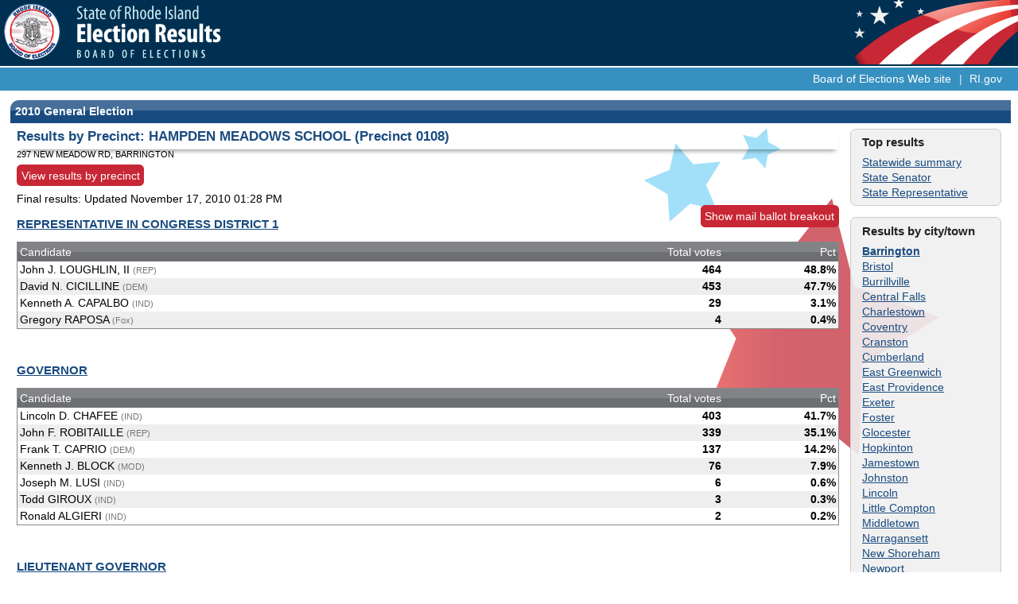

--- FILE ---
content_type: text/html; charset=UTF-8
request_url: https://www.ri.gov/election/results/2010/general_election/barrington/0108/
body_size: 4743
content:
<!DOCTYPE html>
<html id="doc" class="no-js">
	<head>

  <script type="text/javascript">
    var doc = document.getElementById('doc');
    doc.removeAttribute('class', 'no-js');
    doc.setAttribute('class', 'js');
  </script>

  <script type="text/javascript">
    if(top != self) top.location.replace(location);
  </script>

<!--
  <link rel="stylesheet" href="/election/results/assets/stylesheets/screen.css" type="text/css">
  <link rel="stylesheet" href="/election/results/assets/stylesheets/small-screen.css" media="screen and (max-width: 480px), screen and (max-device-width: 480px)" type="text/css">
  <script src="/election/results/assets/javascripts/all.js" type="text/javascript"></script>
 -->

  <link rel="stylesheet" href="https://rigov.s3.amazonaws.com/election/results/assets/stylesheets/screen.css" type="text/css">
  <link rel="stylesheet" href="https://rigov.s3.amazonaws.com/election/results/assets/stylesheets/small-screen.css" media="screen and (max-width: 480px), screen and (max-device-width: 480px)" type="text/css">
  <script src="https://rigov.s3.amazonaws.com/election/results/assets/javascripts/ripri_2024.js" type="text/javascript"></script>


  <meta name="viewport" content="width=device-width, initial-scale=1.0, user-scalable=no">

<!--
	<meta http-equiv="refresh" content="300">
-->


	<title>RI.gov: Election Results</title>
</head>
<body>


<div id="pageContainer">
<div id="pageHeader">

  <div id="control-panel">
    <a class="navigation" href="#menu">=</a>
  </div>

  <img src="https://rigov.s3.amazonaws.com/election/results/assets/images/seal.gif" alt="Board of Elections seal">
  <img src="https://rigov.s3.amazonaws.com/election/results/assets/images/title.gif" alt="Election Results" border="0">

  <h1><span>RI.gov Election Results</span></h1>

  <div id="topNav">
		<A HREF="http://www.elections.ri.gov/" target="_blank">Board of Elections Web site</A>
    | <A HREF="http://www.ri.gov">RI.gov</A>
  </div>
</div>

<div id="pageContent">
<div id="contentArea">

<div id="mainContent">
<A NAME="content"></A>


	<h1>2010 General Election</h1>
	<div class="content barrington">

	<div style="float: left; width: 100%;">
		
	<div class="navigation hide">
	
		<div class="content">

			<h3>Top results</h3>
			<div class="statewide"><a href="/election/results/2010/general_election/">Statewide summary</a></div>

	
			<div class="ga-senator"><a href="/election/results/2010/general_election/general_assembly/senator/">State Senator</a></div>
		
			<div class="ga-representative"><a href="/election/results/2010/general_election/general_assembly/representative/">State Representative</a></div>
		
	</div>
	<div class="content">
		<h3>Results by city/town</h3>
	
			<div class="barrington"><a href="/election/results/2010/general_election/barrington/">Barrington</a></div>
		
			<div class="bristol"><a href="/election/results/2010/general_election/bristol/">Bristol</a></div>
		
			<div class="burrillville"><a href="/election/results/2010/general_election/burrillville/">Burrillville</a></div>
		
			<div class="centralfalls"><a href="/election/results/2010/general_election/central_falls/">Central Falls</a></div>
		
			<div class="charlestown"><a href="/election/results/2010/general_election/charlestown/">Charlestown</a></div>
		
			<div class="coventry"><a href="/election/results/2010/general_election/coventry/">Coventry</a></div>
		
			<div class="cranston"><a href="/election/results/2010/general_election/cranston/">Cranston</a></div>
		
			<div class="cumberland"><a href="/election/results/2010/general_election/cumberland/">Cumberland</a></div>
		
			<div class="eastgreenwich"><a href="/election/results/2010/general_election/east_greenwich/">East Greenwich</a></div>
		
			<div class="eastprovidence"><a href="/election/results/2010/general_election/east_providence/">East Providence</a></div>
		
			<div class="exeter"><a href="/election/results/2010/general_election/exeter/">Exeter</a></div>
		
			<div class="foster"><a href="/election/results/2010/general_election/foster/">Foster</a></div>
		
			<div class="glocester"><a href="/election/results/2010/general_election/glocester/">Glocester</a></div>
		
			<div class="hopkinton"><a href="/election/results/2010/general_election/hopkinton/">Hopkinton</a></div>
		
			<div class="jamestown"><a href="/election/results/2010/general_election/jamestown/">Jamestown</a></div>
		
			<div class="johnston"><a href="/election/results/2010/general_election/johnston/">Johnston</a></div>
		
			<div class="lincoln"><a href="/election/results/2010/general_election/lincoln/">Lincoln</a></div>
		
			<div class="littlecompton"><a href="/election/results/2010/general_election/little_compton/">Little Compton</a></div>
		
			<div class="middletown"><a href="/election/results/2010/general_election/middletown/">Middletown</a></div>
		
			<div class="narragansett"><a href="/election/results/2010/general_election/narragansett/">Narragansett</a></div>
		
			<div class="newshoreham"><a href="/election/results/2010/general_election/new_shoreham/">New Shoreham</a></div>
		
			<div class="newport"><a href="/election/results/2010/general_election/newport/">Newport</a></div>
		
			<div class="northkingstown"><a href="/election/results/2010/general_election/north_kingstown/">North Kingstown</a></div>
		
			<div class="northprovidence"><a href="/election/results/2010/general_election/north_providence/">North Providence</a></div>
		
			<div class="northsmithfield"><a href="/election/results/2010/general_election/north_smithfield/">North Smithfield</a></div>
		
			<div class="pawtucket"><a href="/election/results/2010/general_election/pawtucket/">Pawtucket</a></div>
		
			<div class="portsmouth"><a href="/election/results/2010/general_election/portsmouth/">Portsmouth</a></div>
		
			<div class="providence"><a href="/election/results/2010/general_election/providence/">Providence</a></div>
		
			<div class="richmond"><a href="/election/results/2010/general_election/richmond/">Richmond</a></div>
		
			<div class="scituate"><a href="/election/results/2010/general_election/scituate/">Scituate</a></div>
		
			<div class="smithfield"><a href="/election/results/2010/general_election/smithfield/">Smithfield</a></div>
		
			<div class="southkingstown"><a href="/election/results/2010/general_election/south_kingstown/">South Kingstown</a></div>
		
			<div class="tiverton"><a href="/election/results/2010/general_election/tiverton/">Tiverton</a></div>
		
			<div class="warren"><a href="/election/results/2010/general_election/warren/">Warren</a></div>
		
			<div class="warwick"><a href="/election/results/2010/general_election/warwick/">Warwick</a></div>
		
			<div class="westgreenwich"><a href="/election/results/2010/general_election/west_greenwich/">West Greenwich</a></div>
		
			<div class="westwarwick"><a href="/election/results/2010/general_election/west_warwick/">West Warwick</a></div>
		
			<div class="westerly"><a href="/election/results/2010/general_election/westerly/">Westerly</a></div>
		
			<div class="woonsocket"><a href="/election/results/2010/general_election/woonsocket/">Woonsocket</a></div>
		</div>

		<div class="content">
			<div class="data"><a href="/election/results/2010/general_election/data/">Data files</a></div>
		</div>
	</div>

			<div class="results">
			<h2>Results by Precinct: HAMPDEN MEADOWS SCHOOL (Precinct 0108)</h2>
		<div class="smallText" style="padding-bottom: 1em;">297 NEW MEADOW RD, BARRINGTON</div>

		<div style="padding-bottom: 1em;">
		<div><a class="viewbutton" href="#" onClick="$('#byPrecinct').toggle('fast');">View results by precinct</a></div>
		<div id="byPrecinct">
		<ul>
	
			<li class=""><a href="/election/results/2010/general_election/barrington/0101/">BARRINGTON HIGH SCHOOL (Precinct 0101)</a></li>	
			<li class=""><a href="/election/results/2010/general_election/barrington/0102/">PRIMROSE HILL SCHOOL (Precinct 0102)</a></li>	
			<li class=""><a href="/election/results/2010/general_election/barrington/0103/">SOWAMS SCHOOL (Precinct 0103)</a></li>	
			<li class=""><a href="/election/results/2010/general_election/barrington/0104/">MIDDLE SCHOOL (Precinct 0104)</a></li>	
			<li class=""><a href="/election/results/2010/general_election/barrington/0105/">NAYATT SCHOOL (Precinct 0105)</a></li>	
			<li class=""><a href="/election/results/2010/general_election/barrington/0106/">ST JOHN&#39;S CHURCH (Precinct 0106)</a></li>	
			<li class=""><a href="/election/results/2010/general_election/barrington/0107/">SENIOR CENTER @ BARRINGTON PUBLIC LIBRARY (Precinct 0107)</a></li>	
			<li class=""><a href="/election/results/2010/general_election/barrington/0108/">HAMPDEN MEADOWS SCHOOL (Precinct 0108)</a></li>	
		</ul>
		</div>
		</div>
	<div>Final results: Updated <span class="updated_at">November 17, 2010 01:28 PM</span></div>	    
    <a class="viewbutton mailballots" href="#" onClick="$('.mailinbreakout').toggle();">Show mail ballot breakout</a>
			<h3><a href="/election/results/2010/general_election/races/101.html" title="Statewide results for REPRESENTATIVE IN CONGRESS DISTRICT 1">REPRESENTATIVE IN CONGRESS DISTRICT 1</a></h3>
			 
			<div class="raceResults">
				<table class="formbox results" width="100%" summary="REPRESENTATIVE IN CONGRESS DISTRICT 1" cellpadding="0" cellspacing="0">
				<tr>
					<th class="candidate" scope="col">Candidate</th>
			<th class="votes" scope="col"><div class="mailinbreakout">Ballot breakout</div></th>
					<th class="votes" scope="col">Total votes</th>
					<th class="percent" scope="col">Pct</th>
				
				</tr>
			
				<tr class="">
					<td scope="row">John J. LOUGHLIN, II <span class="smalltext">(REP)</span> </td>
      
  					<td class="number" width="25%">
          <ul class="mailinbreakout">
            <li>Polling&nbsp;place:&nbsp;456</li>
            <li>Mail&nbsp;ballots:&nbsp;8</li>
          </ul>
        </td>
  			
					<td class="number total" width="15%">464</td>
			
				<td class="number total" width="8%">48.8%</td>
				
				</tr>
			
				<tr class="odd">
					<td scope="row">David N. CICILLINE <span class="smalltext">(DEM)</span> </td>
      
  					<td class="number" width="25%">
          <ul class="mailinbreakout">
            <li>Polling&nbsp;place:&nbsp;444</li>
            <li>Mail&nbsp;ballots:&nbsp;9</li>
          </ul>
        </td>
  			
					<td class="number total" width="15%">453</td>
			
				<td class="number total" width="8%">47.7%</td>
				
				</tr>
			
				<tr class="">
					<td scope="row">Kenneth A. CAPALBO <span class="smalltext">(IND)</span> </td>
      
  					<td class="number" width="25%">
          <ul class="mailinbreakout">
            <li>Polling&nbsp;place:&nbsp;29</li>
            <li>Mail&nbsp;ballots:&nbsp;0</li>
          </ul>
        </td>
  			
					<td class="number total" width="15%">29</td>
			
				<td class="number total" width="8%">3.1%</td>
				
				</tr>
			
				<tr class="odd">
					<td scope="row">Gregory RAPOSA <span class="smalltext">(Fox)</span> </td>
      
  					<td class="number" width="25%">
          <ul class="mailinbreakout">
            <li>Polling&nbsp;place:&nbsp;4</li>
            <li>Mail&nbsp;ballots:&nbsp;0</li>
          </ul>
        </td>
  			
					<td class="number total" width="15%">4</td>
			
				<td class="number total" width="8%">0.4%</td>
				
				</tr>
			 </table></div> 

			<h3><a href="/election/results/2010/general_election/races/103.html" title="Statewide results for GOVERNOR">GOVERNOR</a></h3>
			 
			<div class="raceResults">
				<table class="formbox results" width="100%" summary="GOVERNOR" cellpadding="0" cellspacing="0">
				<tr>
					<th class="candidate" scope="col">Candidate</th>
			<th class="votes" scope="col"><div class="mailinbreakout">Ballot breakout</div></th>
					<th class="votes" scope="col">Total votes</th>
					<th class="percent" scope="col">Pct</th>
				
				</tr>
			
				<tr class="">
					<td scope="row">Lincoln D. CHAFEE <span class="smalltext">(IND)</span> </td>
      
  					<td class="number" width="25%">
          <ul class="mailinbreakout">
            <li>Polling&nbsp;place:&nbsp;393</li>
            <li>Mail&nbsp;ballots:&nbsp;10</li>
          </ul>
        </td>
  			
					<td class="number total" width="15%">403</td>
			
				<td class="number total" width="8%">41.7%</td>
				
				</tr>
			
				<tr class="odd">
					<td scope="row">John F. ROBITAILLE <span class="smalltext">(REP)</span> </td>
      
  					<td class="number" width="25%">
          <ul class="mailinbreakout">
            <li>Polling&nbsp;place:&nbsp;334</li>
            <li>Mail&nbsp;ballots:&nbsp;5</li>
          </ul>
        </td>
  			
					<td class="number total" width="15%">339</td>
			
				<td class="number total" width="8%">35.1%</td>
				
				</tr>
			
				<tr class="">
					<td scope="row">Frank T. CAPRIO <span class="smalltext">(DEM)</span> </td>
      
  					<td class="number" width="25%">
          <ul class="mailinbreakout">
            <li>Polling&nbsp;place:&nbsp;135</li>
            <li>Mail&nbsp;ballots:&nbsp;2</li>
          </ul>
        </td>
  			
					<td class="number total" width="15%">137</td>
			
				<td class="number total" width="8%">14.2%</td>
				
				</tr>
			
				<tr class="odd">
					<td scope="row">Kenneth J. BLOCK <span class="smalltext">(MOD)</span> </td>
      
  					<td class="number" width="25%">
          <ul class="mailinbreakout">
            <li>Polling&nbsp;place:&nbsp;76</li>
            <li>Mail&nbsp;ballots:&nbsp;0</li>
          </ul>
        </td>
  			
					<td class="number total" width="15%">76</td>
			
				<td class="number total" width="8%">7.9%</td>
				
				</tr>
			
				<tr class="">
					<td scope="row">Joseph M. LUSI <span class="smalltext">(IND)</span> </td>
      
  					<td class="number" width="25%">
          <ul class="mailinbreakout">
            <li>Polling&nbsp;place:&nbsp;6</li>
            <li>Mail&nbsp;ballots:&nbsp;0</li>
          </ul>
        </td>
  			
					<td class="number total" width="15%">6</td>
			
				<td class="number total" width="8%">0.6%</td>
				
				</tr>
			
				<tr class="odd">
					<td scope="row">Todd GIROUX <span class="smalltext">(IND)</span> </td>
      
  					<td class="number" width="25%">
          <ul class="mailinbreakout">
            <li>Polling&nbsp;place:&nbsp;3</li>
            <li>Mail&nbsp;ballots:&nbsp;0</li>
          </ul>
        </td>
  			
					<td class="number total" width="15%">3</td>
			
				<td class="number total" width="8%">0.3%</td>
				
				</tr>
			
				<tr class="">
					<td scope="row">Ronald ALGIERI <span class="smalltext">(IND)</span> </td>
      
  					<td class="number" width="25%">
          <ul class="mailinbreakout">
            <li>Polling&nbsp;place:&nbsp;2</li>
            <li>Mail&nbsp;ballots:&nbsp;0</li>
          </ul>
        </td>
  			
					<td class="number total" width="15%">2</td>
			
				<td class="number total" width="8%">0.2%</td>
				
				</tr>
			 </table></div> 

			<h3><a href="/election/results/2010/general_election/races/104.html" title="Statewide results for LIEUTENANT GOVERNOR">LIEUTENANT GOVERNOR</a></h3>
			 
			<div class="raceResults">
				<table class="formbox results" width="100%" summary="LIEUTENANT GOVERNOR" cellpadding="0" cellspacing="0">
				<tr>
					<th class="candidate" scope="col">Candidate</th>
			<th class="votes" scope="col"><div class="mailinbreakout">Ballot breakout</div></th>
					<th class="votes" scope="col">Total votes</th>
					<th class="percent" scope="col">Pct</th>
				
				</tr>
			
				<tr class="odd">
					<td scope="row">Robert J. HEALEY, JR. <span class="smalltext">(CM)</span> </td>
      
  					<td class="number" width="25%">
          <ul class="mailinbreakout">
            <li>Polling&nbsp;place:&nbsp;607</li>
            <li>Mail&nbsp;ballots:&nbsp;15</li>
          </ul>
        </td>
  			
					<td class="number total" width="15%">622</td>
			
				<td class="number total" width="8%">67.2%</td>
				
				</tr>
			
				<tr class="">
					<td scope="row">Elizabeth H. ROBERTS <span class="smalltext">(DEM)</span> </td>
      
  					<td class="number" width="25%">
          <ul class="mailinbreakout">
            <li>Polling&nbsp;place:&nbsp;288</li>
            <li>Mail&nbsp;ballots:&nbsp;2</li>
          </ul>
        </td>
  			
					<td class="number total" width="15%">290</td>
			
				<td class="number total" width="8%">31.3%</td>
				
				</tr>
			
				<tr class="odd">
					<td scope="row">Robert P. VENTURINI <span class="smalltext">(HWB)</span> </td>
      
  					<td class="number" width="25%">
          <ul class="mailinbreakout">
            <li>Polling&nbsp;place:&nbsp;14</li>
            <li>Mail&nbsp;ballots:&nbsp;0</li>
          </ul>
        </td>
  			
					<td class="number total" width="15%">14</td>
			
				<td class="number total" width="8%">1.5%</td>
				
				</tr>
			 </table></div> 

			<h3><a href="/election/results/2010/general_election/races/105.html" title="Statewide results for SECRETARY OF STATE">SECRETARY OF STATE</a></h3>
			 
			<div class="raceResults">
				<table class="formbox results" width="100%" summary="SECRETARY OF STATE" cellpadding="0" cellspacing="0">
				<tr>
					<th class="candidate" scope="col">Candidate</th>
			<th class="votes" scope="col"><div class="mailinbreakout">Ballot breakout</div></th>
					<th class="votes" scope="col">Total votes</th>
					<th class="percent" scope="col">Pct</th>
				
				</tr>
			
				<tr class="">
					<td scope="row">Catherine Terry TAYLOR <span class="smalltext">(REP)</span> </td>
      
  					<td class="number" width="25%">
          <ul class="mailinbreakout">
            <li>Polling&nbsp;place:&nbsp;490</li>
            <li>Mail&nbsp;ballots:&nbsp;7</li>
          </ul>
        </td>
  			
					<td class="number total" width="15%">497</td>
			
				<td class="number total" width="8%">54.4%</td>
				
				</tr>
			
				<tr class="odd">
					<td scope="row">A. Ralph MOLLIS <span class="smalltext">(DEM)</span> </td>
      
  					<td class="number" width="25%">
          <ul class="mailinbreakout">
            <li>Polling&nbsp;place:&nbsp;408</li>
            <li>Mail&nbsp;ballots:&nbsp;9</li>
          </ul>
        </td>
  			
					<td class="number total" width="15%">417</td>
			
				<td class="number total" width="8%">45.6%</td>
				
				</tr>
			 </table></div> 

			<h3><a href="/election/results/2010/general_election/races/106.html" title="Statewide results for ATTORNEY GENERAL">ATTORNEY GENERAL</a></h3>
			 
			<div class="raceResults">
				<table class="formbox results" width="100%" summary="ATTORNEY GENERAL" cellpadding="0" cellspacing="0">
				<tr>
					<th class="candidate" scope="col">Candidate</th>
			<th class="votes" scope="col"><div class="mailinbreakout">Ballot breakout</div></th>
					<th class="votes" scope="col">Total votes</th>
					<th class="percent" scope="col">Pct</th>
				
				</tr>
			
				<tr class="">
					<td scope="row">Peter F. KILMARTIN <span class="smalltext">(DEM)</span> </td>
      
  					<td class="number" width="25%">
          <ul class="mailinbreakout">
            <li>Polling&nbsp;place:&nbsp;351</li>
            <li>Mail&nbsp;ballots:&nbsp;3</li>
          </ul>
        </td>
  			
					<td class="number total" width="15%">354</td>
			
				<td class="number total" width="8%">38.6%</td>
				
				</tr>
			
				<tr class="odd">
					<td scope="row">Erik B. WALLIN <span class="smalltext">(REP)</span> </td>
      
  					<td class="number" width="25%">
          <ul class="mailinbreakout">
            <li>Polling&nbsp;place:&nbsp;293</li>
            <li>Mail&nbsp;ballots:&nbsp;7</li>
          </ul>
        </td>
  			
					<td class="number total" width="15%">300</td>
			
				<td class="number total" width="8%">32.7%</td>
				
				</tr>
			
				<tr class="">
					<td scope="row">Christopher H. LITTLE <span class="smalltext">(MOD)</span> </td>
      
  					<td class="number" width="25%">
          <ul class="mailinbreakout">
            <li>Polling&nbsp;place:&nbsp;160</li>
            <li>Mail&nbsp;ballots:&nbsp;4</li>
          </ul>
        </td>
  			
					<td class="number total" width="15%">164</td>
			
				<td class="number total" width="8%">17.9%</td>
				
				</tr>
			
				<tr class="odd">
					<td scope="row">Keven A. McKENNA <span class="smalltext">(IND)</span> </td>
      
  					<td class="number" width="25%">
          <ul class="mailinbreakout">
            <li>Polling&nbsp;place:&nbsp;73</li>
            <li>Mail&nbsp;ballots:&nbsp;1</li>
          </ul>
        </td>
  			
					<td class="number total" width="15%">74</td>
			
				<td class="number total" width="8%">8.1%</td>
				
				</tr>
			
				<tr class="">
					<td scope="row">Robert E. RAINVILLE <span class="smalltext">(IND)</span> </td>
      
  					<td class="number" width="25%">
          <ul class="mailinbreakout">
            <li>Polling&nbsp;place:&nbsp;26</li>
            <li>Mail&nbsp;ballots:&nbsp;0</li>
          </ul>
        </td>
  			
					<td class="number total" width="15%">26</td>
			
				<td class="number total" width="8%">2.8%</td>
				
				</tr>
			 </table></div> 

			<h3><a href="/election/results/2010/general_election/races/107.html" title="Statewide results for GENERAL TREASURER">GENERAL TREASURER</a></h3>
			 
			<div class="raceResults">
				<table class="formbox results" width="100%" summary="GENERAL TREASURER" cellpadding="0" cellspacing="0">
				<tr>
					<th class="candidate" scope="col">Candidate</th>
			<th class="votes" scope="col"><div class="mailinbreakout">Ballot breakout</div></th>
					<th class="votes" scope="col">Total votes</th>
					<th class="percent" scope="col">Pct</th>
				
				</tr>
			
				<tr class="odd">
					<td scope="row">Gina M. RAIMONDO <span class="smalltext">(DEM)</span> </td>
      
  					<td class="number" width="25%">
          <ul class="mailinbreakout">
            <li>Polling&nbsp;place:&nbsp;534</li>
            <li>Mail&nbsp;ballots:&nbsp;8</li>
          </ul>
        </td>
  			
					<td class="number total" width="15%">542</td>
			
				<td class="number total" width="8%">60.3%</td>
				
				</tr>
			
				<tr class="">
					<td scope="row">Kernan F. KING <span class="smalltext">(REP)</span> </td>
      
  					<td class="number" width="25%">
          <ul class="mailinbreakout">
            <li>Polling&nbsp;place:&nbsp;350</li>
            <li>Mail&nbsp;ballots:&nbsp;7</li>
          </ul>
        </td>
  			
					<td class="number total" width="15%">357</td>
			
				<td class="number total" width="8%">39.7%</td>
				
				</tr>
			 </table></div> 

			<h3><a href="/election/results/2010/general_election/races/139.html" title="Statewide results for SENATOR IN GENERAL ASSEMBLY DISTRICT 32">SENATOR IN GENERAL ASSEMBLY DISTRICT 32</a></h3>
			 
			<div class="raceResults">
				<table class="formbox results" width="100%" summary="SENATOR IN GENERAL ASSEMBLY DISTRICT 32" cellpadding="0" cellspacing="0">
				<tr>
					<th class="candidate" scope="col">Candidate</th>
			<th class="votes" scope="col"><div class="mailinbreakout">Ballot breakout</div></th>
					<th class="votes" scope="col">Total votes</th>
					<th class="percent" scope="col">Pct</th>
				
				</tr>
			
				<tr class="odd">
					<td scope="row">David E. BATES <span class="smalltext">(REP)</span> </td>
      
  					<td class="number" width="25%">
          <ul class="mailinbreakout">
            <li>Polling&nbsp;place:&nbsp;475</li>
            <li>Mail&nbsp;ballots:&nbsp;12</li>
          </ul>
        </td>
  			
					<td class="number total" width="15%">487</td>
			
				<td class="number total" width="8%">52.7%</td>
				
				</tr>
			
				<tr class="">
					<td scope="row">Jim HASENFUS <span class="smalltext">(DEM)</span> </td>
      
  					<td class="number" width="25%">
          <ul class="mailinbreakout">
            <li>Polling&nbsp;place:&nbsp;434</li>
            <li>Mail&nbsp;ballots:&nbsp;3</li>
          </ul>
        </td>
  			
					<td class="number total" width="15%">437</td>
			
				<td class="number total" width="8%">47.3%</td>
				
				</tr>
			 </table></div> 

			<h3><a href="/election/results/2010/general_election/races/212.html" title="Statewide results for REPRESENTATIVE IN GENERAL ASSEMBLY DISTRICT 67">REPRESENTATIVE IN GENERAL ASSEMBLY DISTRICT 67</a></h3>
			 
			<div class="raceResults">
				<table class="formbox results" width="100%" summary="REPRESENTATIVE IN GENERAL ASSEMBLY DISTRICT 67" cellpadding="0" cellspacing="0">
				<tr>
					<th class="candidate" scope="col">Candidate</th>
			<th class="votes" scope="col"><div class="mailinbreakout">Ballot breakout</div></th>
					<th class="votes" scope="col">Total votes</th>
					<th class="percent" scope="col">Pct</th>
				
				</tr>
			
				<tr class="odd">
					<td scope="row">Jan MALIK <span class="smalltext">(DEM)</span> </td>
      
  					<td class="number" width="25%">
          <ul class="mailinbreakout">
            <li>Polling&nbsp;place:&nbsp;486</li>
            <li>Mail&nbsp;ballots:&nbsp;9</li>
          </ul>
        </td>
  			
					<td class="number total" width="15%">495</td>
			
				<td class="number total" width="8%">55.4%</td>
				
				</tr>
			
				<tr class="">
					<td scope="row">Joseph A. DePASQUALE <span class="smalltext">(IND)</span> </td>
      
  					<td class="number" width="25%">
          <ul class="mailinbreakout">
            <li>Polling&nbsp;place:&nbsp;393</li>
            <li>Mail&nbsp;ballots:&nbsp;5</li>
          </ul>
        </td>
  			
					<td class="number total" width="15%">398</td>
			
				<td class="number total" width="8%">44.6%</td>
				
				</tr>
			 </table></div> 

			<h3><a href="/election/results/2010/general_election/races/221.html" title="Statewide results for MODERATOR TOWN OF BARRINGTON">MODERATOR TOWN OF BARRINGTON</a></h3>
			 
			<div class="raceResults">
				<table class="formbox results" width="100%" summary="MODERATOR TOWN OF BARRINGTON" cellpadding="0" cellspacing="0">
				<tr>
					<th class="candidate" scope="col">Candidate</th>
			<th class="votes" scope="col"><div class="mailinbreakout">Ballot breakout</div></th>
					<th class="votes" scope="col">Total votes</th>
					<th class="percent" scope="col">Pct</th>
				
				</tr>
			
				<tr class="odd">
					<td scope="row">Julia P. CALIFANO <span class="smalltext">(DEM)</span> </td>
      
  					<td class="number" width="25%">
          <ul class="mailinbreakout">
            <li>Polling&nbsp;place:&nbsp;521</li>
            <li>Mail&nbsp;ballots:&nbsp;8</li>
          </ul>
        </td>
  			
					<td class="number total" width="15%">529</td>
			
				<td class="number total" width="8%">58.8%</td>
				
				</tr>
			
				<tr class="">
					<td scope="row">Giovanni D. CICIONE <span class="smalltext">(REP)</span> </td>
      
  					<td class="number" width="25%">
          <ul class="mailinbreakout">
            <li>Polling&nbsp;place:&nbsp;363</li>
            <li>Mail&nbsp;ballots:&nbsp;8</li>
          </ul>
        </td>
  			
					<td class="number total" width="15%">371</td>
			
				<td class="number total" width="8%">41.2%</td>
				
				</tr>
			 </table></div> 

			<h3><a href="/election/results/2010/general_election/races/222.html" title="Statewide results for TOWN COUNCIL TOWN OF BARRINGTON">TOWN COUNCIL TOWN OF BARRINGTON</a></h3>
			
				<div style="smalltext">2 to elect</div>
				 
			<div class="raceResults">
				<table class="formbox results" width="100%" summary="TOWN COUNCIL TOWN OF BARRINGTON" cellpadding="0" cellspacing="0">
				<tr>
					<th class="candidate" scope="col">Candidate</th>
			<th class="votes" scope="col"><div class="mailinbreakout">Ballot breakout</div></th>
					<th class="votes" scope="col">Total votes</th>
					<th class="percent" scope="col">Pct</th>
				
				</tr>
			
				<tr class="odd">
					<td scope="row">Cynthia Armour COYNE <span class="smalltext">(DEM)</span> </td>
      
  					<td class="number" width="25%">
          <ul class="mailinbreakout">
            <li>Polling&nbsp;place:&nbsp;452</li>
            <li>Mail&nbsp;ballots:&nbsp;6</li>
          </ul>
        </td>
  			
					<td class="number total" width="15%">458</td>
			
				<td class="number total" width="8%">27.6%</td>
				
				</tr>
			
				<tr class="">
					<td scope="row">William C. DEWITT <span class="smalltext">(REP)</span> </td>
      
  					<td class="number" width="25%">
          <ul class="mailinbreakout">
            <li>Polling&nbsp;place:&nbsp;359</li>
            <li>Mail&nbsp;ballots:&nbsp;10</li>
          </ul>
        </td>
  			
					<td class="number total" width="15%">369</td>
			
				<td class="number total" width="8%">22.2%</td>
				
				</tr>
			
				<tr class="odd">
					<td scope="row">Cynthia FULLER <span class="smalltext">(DEM)</span> </td>
      
  					<td class="number" width="25%">
          <ul class="mailinbreakout">
            <li>Polling&nbsp;place:&nbsp;339</li>
            <li>Mail&nbsp;ballots:&nbsp;6</li>
          </ul>
        </td>
  			
					<td class="number total" width="15%">345</td>
			
				<td class="number total" width="8%">20.8%</td>
				
				</tr>
			
				<tr class="">
					<td scope="row">John T. LAZZARO <span class="smalltext">(IND)</span> </td>
      
  					<td class="number" width="25%">
          <ul class="mailinbreakout">
            <li>Polling&nbsp;place:&nbsp;254</li>
            <li>Mail&nbsp;ballots:&nbsp;7</li>
          </ul>
        </td>
  			
					<td class="number total" width="15%">261</td>
			
				<td class="number total" width="8%">15.7%</td>
				
				</tr>
			
				<tr class="odd">
					<td scope="row">Donald S. NESSING <span class="smalltext">(REP)</span> </td>
      
  					<td class="number" width="25%">
          <ul class="mailinbreakout">
            <li>Polling&nbsp;place:&nbsp;226</li>
            <li>Mail&nbsp;ballots:&nbsp;1</li>
          </ul>
        </td>
  			
					<td class="number total" width="15%">227</td>
			
				<td class="number total" width="8%">13.7%</td>
				
				</tr>
			 </table></div> 

			<h3><a href="/election/results/2010/general_election/races/223.html" title="Statewide results for SCHOOL COMMITTEE TOWN OF BARRINGTON">SCHOOL COMMITTEE TOWN OF BARRINGTON</a></h3>
			
				<div style="smalltext">2 to elect</div>
				 
			<div class="raceResults">
				<table class="formbox results" width="100%" summary="SCHOOL COMMITTEE TOWN OF BARRINGTON" cellpadding="0" cellspacing="0">
				<tr>
					<th class="candidate" scope="col">Candidate</th>
			<th class="votes" scope="col"><div class="mailinbreakout">Ballot breakout</div></th>
					<th class="votes" scope="col">Total votes</th>
					<th class="percent" scope="col">Pct</th>
				
				</tr>
			
				<tr class="">
					<td scope="row">Kate D. BRODY <span class="smalltext">(DEM)</span> </td>
      
  					<td class="number" width="25%">
          <ul class="mailinbreakout">
            <li>Polling&nbsp;place:&nbsp;556</li>
            <li>Mail&nbsp;ballots:&nbsp;13</li>
          </ul>
        </td>
  			
					<td class="number total" width="15%">569</td>
			
				<td class="number total" width="8%">35.0%</td>
				
				</tr>
			
				<tr class="odd">
					<td scope="row">Scott W. FULLER <span class="smalltext">(REP)</span> </td>
      
  					<td class="number" width="25%">
          <ul class="mailinbreakout">
            <li>Polling&nbsp;place:&nbsp;385</li>
            <li>Mail&nbsp;ballots:&nbsp;4</li>
          </ul>
        </td>
  			
					<td class="number total" width="15%">389</td>
			
				<td class="number total" width="8%">23.9%</td>
				
				</tr>
			
				<tr class="">
					<td scope="row">Thomas R. FLANAGAN <span class="smalltext">(DEM)</span> </td>
      
  					<td class="number" width="25%">
          <ul class="mailinbreakout">
            <li>Polling&nbsp;place:&nbsp;347</li>
            <li>Mail&nbsp;ballots:&nbsp;6</li>
          </ul>
        </td>
  			
					<td class="number total" width="15%">353</td>
			
				<td class="number total" width="8%">21.7%</td>
				
				</tr>
			
				<tr class="odd">
					<td scope="row">Chad R. MOLLICA <span class="smalltext">(REP)</span> </td>
      
  					<td class="number" width="25%">
          <ul class="mailinbreakout">
            <li>Polling&nbsp;place:&nbsp;308</li>
            <li>Mail&nbsp;ballots:&nbsp;6</li>
          </ul>
        </td>
  			
					<td class="number total" width="15%">314</td>
			
				<td class="number total" width="8%">19.3%</td>
				
				</tr>
			 </table></div> 

			<h3><a href="/election/results/2010/general_election/races/501.html" title="Statewide results for QUESTION 1 - CHANGING THE NAME OF THE STATE">QUESTION 1 - CHANGING THE NAME OF THE STATE</a></h3>
			 
			<div class="raceResults">
				<table class="formbox results" width="100%" summary="QUESTION 1 - CHANGING THE NAME OF THE STATE" cellpadding="0" cellspacing="0">
				<tr>
					<th class="candidate" scope="col">Candidate</th>
			<th class="votes" scope="col"><div class="mailinbreakout">Ballot breakout</div></th>
					<th class="votes" scope="col">Total votes</th>
					<th class="percent" scope="col">Pct</th>
				
				</tr>
			
				<tr class="">
					<td scope="row">Question 1 REJECT</td>
      
  					<td class="number" width="25%">
          <ul class="mailinbreakout">
            <li>Polling&nbsp;place:&nbsp;674</li>
            <li>Mail&nbsp;ballots:&nbsp;13</li>
          </ul>
        </td>
  			
					<td class="number total" width="15%">687</td>
			
				<td class="number total" width="8%">76.7%</td>
				
				</tr>
			
				<tr class="odd">
					<td scope="row">Question 1 APPROVE</td>
      
  					<td class="number" width="25%">
          <ul class="mailinbreakout">
            <li>Polling&nbsp;place:&nbsp;205</li>
            <li>Mail&nbsp;ballots:&nbsp;4</li>
          </ul>
        </td>
  			
					<td class="number total" width="15%">209</td>
			
				<td class="number total" width="8%">23.3%</td>
				
				</tr>
			 </table></div> 

			<h3><a href="/election/results/2010/general_election/races/502.html" title="Statewide results for QUESTION 2 - HIGHER EDUCATION FACILITIES BONDS">QUESTION 2 - HIGHER EDUCATION FACILITIES BONDS</a></h3>
			 
			<div class="raceResults">
				<table class="formbox results" width="100%" summary="QUESTION 2 - HIGHER EDUCATION FACILITIES BONDS" cellpadding="0" cellspacing="0">
				<tr>
					<th class="candidate" scope="col">Candidate</th>
			<th class="votes" scope="col"><div class="mailinbreakout">Ballot breakout</div></th>
					<th class="votes" scope="col">Total votes</th>
					<th class="percent" scope="col">Pct</th>
				
				</tr>
			
				<tr class="">
					<td scope="row">Question 2 APPROVE</td>
      
  					<td class="number" width="25%">
          <ul class="mailinbreakout">
            <li>Polling&nbsp;place:&nbsp;544</li>
            <li>Mail&nbsp;ballots:&nbsp;10</li>
          </ul>
        </td>
  			
					<td class="number total" width="15%">554</td>
			
				<td class="number total" width="8%">62.4%</td>
				
				</tr>
			
				<tr class="odd">
					<td scope="row">Question 2 REJECT</td>
      
  					<td class="number" width="25%">
          <ul class="mailinbreakout">
            <li>Polling&nbsp;place:&nbsp;327</li>
            <li>Mail&nbsp;ballots:&nbsp;7</li>
          </ul>
        </td>
  			
					<td class="number total" width="15%">334</td>
			
				<td class="number total" width="8%">37.6%</td>
				
				</tr>
			 </table></div> 

			<h3><a href="/election/results/2010/general_election/races/503.html" title="Statewide results for QUESTION 3 - TRANSPORTATION BONDS">QUESTION 3 - TRANSPORTATION BONDS</a></h3>
			 
			<div class="raceResults">
				<table class="formbox results" width="100%" summary="QUESTION 3 - TRANSPORTATION BONDS" cellpadding="0" cellspacing="0">
				<tr>
					<th class="candidate" scope="col">Candidate</th>
			<th class="votes" scope="col"><div class="mailinbreakout">Ballot breakout</div></th>
					<th class="votes" scope="col">Total votes</th>
					<th class="percent" scope="col">Pct</th>
				
				</tr>
			
				<tr class="">
					<td scope="row">Question 3 APPROVE</td>
      
  					<td class="number" width="25%">
          <ul class="mailinbreakout">
            <li>Polling&nbsp;place:&nbsp;686</li>
            <li>Mail&nbsp;ballots:&nbsp;15</li>
          </ul>
        </td>
  			
					<td class="number total" width="15%">701</td>
			
				<td class="number total" width="8%">79.3%</td>
				
				</tr>
			
				<tr class="odd">
					<td scope="row">Question 3 REJECT</td>
      
  					<td class="number" width="25%">
          <ul class="mailinbreakout">
            <li>Polling&nbsp;place:&nbsp;181</li>
            <li>Mail&nbsp;ballots:&nbsp;2</li>
          </ul>
        </td>
  			
					<td class="number total" width="15%">183</td>
			
				<td class="number total" width="8%">20.7%</td>
				
				</tr>
			 </table></div> 

			<h3><a href="/election/results/2010/general_election/races/504.html" title="Statewide results for QUESTION 4 - OPEN SPACE AND RECREATION BONDS">QUESTION 4 - OPEN SPACE AND RECREATION BONDS</a></h3>
			 
			<div class="raceResults">
				<table class="formbox results" width="100%" summary="QUESTION 4 - OPEN SPACE AND RECREATION BONDS" cellpadding="0" cellspacing="0">
				<tr>
					<th class="candidate" scope="col">Candidate</th>
			<th class="votes" scope="col"><div class="mailinbreakout">Ballot breakout</div></th>
					<th class="votes" scope="col">Total votes</th>
					<th class="percent" scope="col">Pct</th>
				
				</tr>
			
				<tr class="">
					<td scope="row">Question 4 APPROVE</td>
      
  					<td class="number" width="25%">
          <ul class="mailinbreakout">
            <li>Polling&nbsp;place:&nbsp;587</li>
            <li>Mail&nbsp;ballots:&nbsp;10</li>
          </ul>
        </td>
  			
					<td class="number total" width="15%">597</td>
			
				<td class="number total" width="8%">68.0%</td>
				
				</tr>
			
				<tr class="odd">
					<td scope="row">Question 4 REJECT</td>
      
  					<td class="number" width="25%">
          <ul class="mailinbreakout">
            <li>Polling&nbsp;place:&nbsp;275</li>
            <li>Mail&nbsp;ballots:&nbsp;6</li>
          </ul>
        </td>
  			
					<td class="number total" width="15%">281</td>
			
				<td class="number total" width="8%">32.0%</td>
				
				</tr>
			 </table></div> 

			<h3><a href="/election/results/2010/general_election/races/510.html" title="Statewide results for QUESTION 5 - TOWN OF BARRINGTON">QUESTION 5 - TOWN OF BARRINGTON</a></h3>
			 
			<div class="raceResults">
				<table class="formbox results" width="100%" summary="QUESTION 5 - TOWN OF BARRINGTON" cellpadding="0" cellspacing="0">
				<tr>
					<th class="candidate" scope="col">Candidate</th>
			<th class="votes" scope="col"><div class="mailinbreakout">Ballot breakout</div></th>
					<th class="votes" scope="col">Total votes</th>
					<th class="percent" scope="col">Pct</th>
				
				</tr>
			
				<tr class="">
					<td scope="row">Question 5 APPROVE</td>
      
  					<td class="number" width="25%">
          <ul class="mailinbreakout">
            <li>Polling&nbsp;place:&nbsp;474</li>
            <li>Mail&nbsp;ballots:&nbsp;8</li>
          </ul>
        </td>
  			
					<td class="number total" width="15%">482</td>
			
				<td class="number total" width="8%">54.1%</td>
				
				</tr>
			
				<tr class="odd">
					<td scope="row">Question 5 REJECT</td>
      
  					<td class="number" width="25%">
          <ul class="mailinbreakout">
            <li>Polling&nbsp;place:&nbsp;400</li>
            <li>Mail&nbsp;ballots:&nbsp;9</li>
          </ul>
        </td>
  			
					<td class="number total" width="15%">409</td>
			
				<td class="number total" width="8%">45.9%</td>
				
				</tr>
			 </table></div> 

			</div>
			</div>
			<div style="clear: both;"></div>
			</div>
				<div style="clear: both;"></div>
</div>

		<div style="clear: both;"></div>
	</div>
</div>


<div id="pageFooter">
  <div class="columns">
  	<div class="centercolumn">
	    <div class="content">
	    	<A HREF="http://www.elections.ri.gov/" target="_blank">Board of Elections Web site</A> | <A HREF="http://www.ri.gov">RI.gov</A> 
	    </div>
    </div>
  </div>
</div>



</div>


<script type="text/javascript">
var gaJsHost = (("https:" == document.location.protocol) ? "https://ssl." : "http://www.");
document.write(unescape("%3Cscript src='" + gaJsHost + "google-analytics.com/ga.js' type='text/javascript'%3E%3C/script%3E"));
</script>
<script type="text/javascript">
var pageTracker = _gat._getTracker("UA-4621529-1");
pageTracker._initData();
pageTracker._trackPageview();
</script>

</body>
</html>
